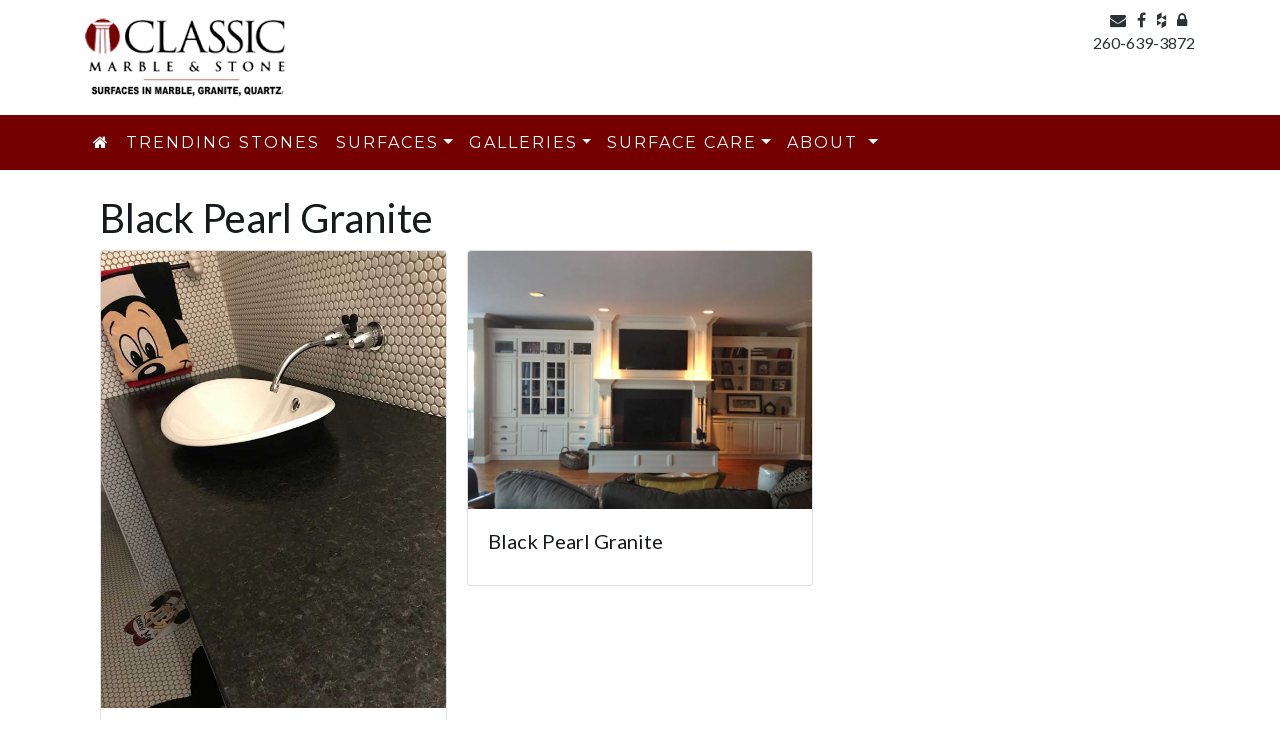

--- FILE ---
content_type: text/html; charset=utf-8
request_url: https://classicmarbleandstone.com/25/black-pearl-granite/25
body_size: 6427
content:

<!DOCTYPE html>

<html lang="en">
<head>
    <!-- Google tag (gtag.js) -->
<script async src="https://www.googletagmanager.com/gtag/js?id=G-8JT0V90HMG"></script>
<script>
  window.dataLayer = window.dataLayer || [];
  function gtag(){dataLayer.push(arguments);}
  gtag('js', new Date());

  gtag('config', 'G-8JT0V90HMG');
</script>
    <!-- Global site tag (gtag.js) - Google Analytics -->
    <script async src="https://www.googletagmanager.com/gtag/js?id=UA-586270-74"></script>
    <script>
        window.dataLayer = window.dataLayer || [];
        function gtag() { dataLayer.push(arguments); }
        gtag('js', new Date());

        gtag('config', 'UA-586270-74');
    </script>
    <meta name="msvalidate.01" content="27ADBEF1ACD33FC6108A9C783B5C6E2B" /><meta charset="utf-8" /><meta name="viewport" content="width=device-width, initial-scale=1.0" /><title>
	Black Pearl Granite 25 Details, Projects, &amp; Slabs | Classic Marble &amp; Stone, Hoagland, Indiana - Classic Marble & Stone
</title><script src="/bundles/modernizr?v=inCVuEFe6J4Q07A0AcRsbJic_UE5MwpRMNGcOtk94TE1"></script>
<link href="/Content/css?v=Zpq91IOI7H-tekv6OCadzInsAo8Ul36srHLfMpXzFPM1" rel="stylesheet"/>
<link href="../../favicon.ico" rel="shortcut icon" type="image/x-icon" />


    <script type="application/ld+json">
    {
      "@context": "https://schema.org",
      "@type": "LocalBusiness",
      "image": [
        "http://classicmarbleandstone.com/images/classic-marble-logo.png"
       ],
      "@id": "http://classicmarbleandstone.com",
      "name": "Classic Marble & Stone",
      "address": {
        "@type": "PostalAddress",
        "streetAddress": "10450 Bruick",
        "addressLocality": "Hoadland",
        "addressRegion": "IN",
        "postalCode": "46745",
        "addressCountry": "US"
      },
     
      "geo": {
        "@type": "GeoCoordinates",
        "latitude": 40.95146,
        "longitude": -84.99193000000002
      },
      "url": "http://www.example.com/restaurant-locations/manhattan",
      "telephone": "+12606393872",
      "priceRange": "$$$",
      "openingHoursSpecification": [
        {
          "@type": "OpeningHoursSpecification",
          "dayOfWeek": [
            "Monday",
            "Tuesday,
         Wednesday,
         Thursday"
          ],
          "opens": "08:00",
          "closes": "16:50"
        }
        ]
        
    }
    </script>
<meta name="description" content=". Black Pearl Granite 25 Details, Projects, &amp; Slabs from Classic Marble &amp; Stone in Northeast Indiana." /><meta name="keywords" content="black pearl granite, 25, slabs of black pearl granite, projects with black pearl granite" /></head>
<body>
    <form method="post" action="./25" id="ctl01">
<div class="aspNetHidden">
<input type="hidden" name="__EVENTTARGET" id="__EVENTTARGET" value="" />
<input type="hidden" name="__EVENTARGUMENT" id="__EVENTARGUMENT" value="" />
<input type="hidden" name="__VIEWSTATE" id="__VIEWSTATE" value="eBrvpkS8iZdbuHi6qdCKWdWEQ4kzW/uoSBPhOIj2AQJDjZq9Pd/Ol8AhkaLeEYuMBPpLhgXkb+AFV9mxd/noeYXAMHnDY8W1knGQEhRRBI319kdTRom5yiobhUTLg6ymXkipKTtl2wis0giqO9TbBjO29Szrih6NHAp84amir25KgcskSoiqftg3GGEE8l4X5+b6Cz07bmNQbnoW6o88GokCKQzrvPKTHah1THE6yAgIUkIP+2O9tXRDP8IzUgDAQSrxOmqtg1uFzUSm/wMCFWgtxIVIp50UKltR9VM1O8qAKKleFOMDX48F4JkVEEknR7FdyCt9ZdOS5z+o7U711YrIJif2xpqpk5dCfQI5jr0b3Ecu1Dcx3pgEBfXszxoQXrxHnd9IgLcba2PjjV0lGQLG5Dge8+1NrtMg/[base64]/ipgGcZtyUteaU2IGVWOXMG89dA8DYxvxTk27pCdWIwrYZDm7TqYSsbyQ2gIfs+wtG05meQCW8oFd/9FlLJ3+fKAb/h8BwiLTGsW5w9qxCeCuHWkKF7N4KPK39FF70ZdVOucJUb0SjbswiCkSa3GwHcro9raCudYLhhFhh8YGQV2zvQ3Lfck+QflHes0VK/v5oluEc1+HRp" />
</div>

<script type="text/javascript">
//<![CDATA[
var theForm = document.forms['ctl01'];
if (!theForm) {
    theForm = document.ctl01;
}
function __doPostBack(eventTarget, eventArgument) {
    if (!theForm.onsubmit || (theForm.onsubmit() != false)) {
        theForm.__EVENTTARGET.value = eventTarget;
        theForm.__EVENTARGUMENT.value = eventArgument;
        theForm.submit();
    }
}
//]]>
</script>



<script src="/bundles/MsAjaxJs?v=D6VN0fHlwFSIWjbVzi6mZyE9Ls-4LNrSSYVGRU46XF81" type="text/javascript"></script>
<script src="../../Scripts/jquery-3.5.1.min.js" type="text/javascript"></script>
<script src="../../Scripts/bootstrap.min.js" type="text/javascript"></script>
<script src="/bundles/WebFormsJs?v=N8tymL9KraMLGAMFuPycfH3pXe6uUlRXdhtYv8A_jUU1" type="text/javascript"></script>
<div class="aspNetHidden">

	<input type="hidden" name="__VIEWSTATEGENERATOR" id="__VIEWSTATEGENERATOR" value="99BCDE88" />
	<input type="hidden" name="__EVENTVALIDATION" id="__EVENTVALIDATION" value="S94kwqqgPDuG1zMUKIVJ853eaimJCwe/0sqYag8eB70qcuo5sz5R3VNIEkVwB1sMAAXc0JKyoJ8sOuSzXhGEHk+W8GC434POtsp64zdNduRaWFziXh0ZmFEp2beI3pzupaGyVgbjtTQWSbSkVQl7Yw==" />
</div>
        <script type="text/javascript">
//<![CDATA[
Sys.WebForms.PageRequestManager._initialize('ctl00$ctl09', 'ctl01', [], [], [], 90, 'ctl00');
//]]>
</script>


      <header>
          <div class="container">
              <div class="row">
                  <div class="col-lg-6 text-left">
                      <a id="HyperLink1" class="img-fluid" href="../../#"><img src="../../images/classic-marble-logo.png" alt="" /></a>
                  </div>
                  <div class="col-lg-6 text-right mt-2 MyHeader">
                      <a class="mr-2" href="mailto:sales@classicmarbleandstone.com"><i class="fa fa-envelope"></i></a>
                      <a class="mr-2" href="https://www.facebook.com/Classic-Marble-Stone-163212070370548/?fref=ts"
                          target="_blank" title="Facebook"><i class="fa fa-facebook"></i></a>
                      <a href="http://www.houzz.com/pro/classic-marble/classic-marble-and-stone"
                          target="_blank" title="Houzz" class="mr-2"><i class="fa fa-houzz"></i></a>
                      <a id="LoginStatus1" class="mr-2" href="javascript:__doPostBack(&#39;ctl00$LoginStatus1$ctl02&#39;,&#39;&#39;)"><i class="fa fa-lock"></i></a>
                      <br />
                      <a href="tel:260-639-3872" target="_blank" title="Call Us!">260-639-3872</a>

                  </div>
              </div>
          </div>
            


<nav class="navbar navbar-dark navbar-expand-lg">
 <div class="container">   
        <button class="navbar-toggler" type="button" data-toggle="collapse" data-target="#navbarSupportedContent" aria-controls="navbarSupportedContent" aria-expanded="false" aria-label="Toggle navigation">
            <span class="navbar-toggler-icon"></span>
        </button>
  

       

            <div class="collapse navbar-collapse"  id="navbarSupportedContent">
                <ul class="navbar-nav mr-auto" itemscope itemtype="http://www.schema.org/SiteNavigationElement">
                    <li class="nav-item" itemprop="name"><a href="../../" id="TopNav1_A1" itemprop="url" class="nav-link" title="Classic Marble &amp; Stone Home Page"><i class="fa fa-home"></i></a></li>
                    <li class="nav-item" itemprop="name"><a href="../../natural-stone-trends" id="TopNav1_A7" itemprop="url" class="nav-link" title="Trends in Natural Stone">Trending Stones</a></li>
                   
                    <li class="nav-item dropdown" itemprop="name">
                        <a href="#" class="nav-link dropdown-toggle" data-toggle="dropdown" title="Surfaces">Surfaces<span class="caret"></span></a>
                        <div class="dropdown-menu" aria-labelledby="navbarDropdown">
                            <a href="../../granite/2" id="TopNav1_a2" itemprop="url" class="dropdown-item">Granite</a>
                            <a href="../../marble/1" id="TopNav1_a3" itemprop="url" class="dropdown-item">Marble</a>
                            <a href="../../soapstone/3" id="TopNav1_a4" itemprop="url" class="dropdown-item">Soapstone</a>
                            <a href="../../quartz/4" id="TopNav1_a6" itemprop="url" class="dropdown-item">Quartz</a>
                            <a href="../../quartzite/5" id="TopNav1_a11" itemprop="url" class="dropdown-item">Quartzite</a>
                            <a href="../../porcelain/7" id="TopNav1_a12" itemprop="url" class="dropdown-item">Porcelain</a>
                            <div class="dropdown-divider"></div>
                            <a id="TopNav1_HyperLink13" class="dropdown-item" itemprop="url" href="../../Edges.aspx">Edges</a>
                        </div>
                    </li>
                    <li class="nav-item" itemprop="name">
                        
                    </li>

                    <li class="nav-item dropdown">
                        <a href="#" class="nav-link dropdown-toggle" data-toggle="dropdown" title="Surface Galleries">
                            Galleries<span class="caret"></span></a>
                        <ul class="dropdown-menu" role="menu">
                            <li class="nav-item" itemprop="name">
                                <a id="TopNav1_HyperLink18" class="dropdown-item" itemprop="url" href="../../natural-stone">All Photo Galleries</a>
                            </li>
                            <li class="nav-item" itemprop="name">
                                <a id="TopNav1_HyperLink2" class="dropdown-item" itemprop="url" href="../../natural-stone-projects/kitchen/1">Kitchen Projects</a>
                            </li>
                            <li class="nav-item" itemprop="name">
                                <a id="TopNav1_HyperLink3" class="dropdown-item" itemprop="url" href="../../natural-stone-projects/bathroom/2">Bathroom Projects</a>
                            </li>
                            <li class="nav-item" itemprop="name">
                                <a id="TopNav1_HyperLink4" class="dropdown-item" itemprop="url" href="../../natural-stone-projects/home/10">Home Projects</a>
                            </li>
                            <li class="nav-item" itemprop="name">
                                <a id="TopNav1_HyperLink5" class="dropdown-item" itemprop="url" href="../../natural-stone-projects/fireplace/3">Fireplace Projects</a>
                            </li>
                            <li class="nav-item" itemprop="name">
                                <a id="TopNav1_HyperLink6" class="dropdown-item" itemprop="url" href="../../natural-stone-projects/outdoors/4">Outdoor Projects</a>
                            </li>
                            <div class="dropdown-divider"></div>
                            <li class="nav-item" itemprop="name">
                                <a id="TopNav1_HyperLink17" class="dropdown-item" itemprop="url" href="../../natural-stone-projects/slabs/4">Granite, Marble, Soapstone Slabs</a>
                            </li>
                            <li class="nav-item" itemprop="name">
                                <a id="TopNav1_HyperLink7" class="dropdown-item" itemprop="url" href="../../natural-stone/marble/1">Marble Projects</a>
                            </li>
                            <li class="nav-item" itemprop="name">
                                <a id="TopNav1_HyperLink8" class="dropdown-item" itemprop="url" href="../../natural-stone/granite/2">Granite Projects</a>
                            </li>
                            <li class="nav-item" itemprop="name">
                                <a id="TopNav1_HyperLink9" class="dropdown-item" itemprop="url" href="../../natural-stone/quartz/4">Quartz Projects</a>
                            </li>
                            <li class="nav-item" itemprop="name">
                                <a id="TopNav1_HyperLink10" class="dropdown-item" itemprop="url" href="../../natural-stone/soapstone/3">Soapstone Projects</a>
                            </li>
                            <li class="nav-item" itemprop="name">
                                <a id="TopNav1_HyperLink20" class="dropdown-item" itemprop="url" href="../../natural-stone/quartzite/5">Quartzite Projects</a>
                            </li>
                            <li class="nav-item" itemprop="name">
                                <a id="TopNav1_HyperLink21" class="dropdown-item" itemprop="url" href="../../natural-stone/porcelain/7">Porcelain Projects</a>
                            </li>
                        </ul>

                    </li>
                    <li class="nav-item dropdown">
                        <a href="#" class="nav-link dropdown-toggle" data-toggle="dropdown" title="Surface Care & Cleaning">
                            Surface Care<span class="caret"></span></a>
                        <ul class="dropdown-menu" role="menu">
                            <li class="nav-item" itemprop="name">
                                <a id="TopNav1_HyperLink11" class="dropdown-item" itemprop="url" href="../../natural-stone-care/marble-granite-care/8">Marble, Granite, Care & Maintenance</a>
                            </li>
                            <li class="nav-item" itemprop="name">
                                <a id="TopNav1_HyperLink12" class="dropdown-item" itemprop="url" href="../../natural-stone-care/soapstone-care/7">Soapstone Care & Maintenance</a>
                            </li>
                            <li class="nav-item" itemprop="name">
                                <a id="TopNav1_HyperLink14" class="dropdown-item" itemprop="url" href="../../natural-stone-care/quartz-care/9">Quartz Care & Maintenance</a></li>

                        </ul>
                    </li>
                    <li class="nav-item dropdown">
                        <a href="#" class="nav-link dropdown-toggle" data-toggle="dropdown" title="About">About <span
                            class="caret"></span></a>
                        <ul class="dropdown-menu" role="menu">
                            <li class="nav-item" itemprop="name">
                                <a id="TopNav1_HyperLink15" class="dropdown-item" itemprop="url" href="../../about/stone-fabrication/10">About Us</a>
                            </li>
                            <li class="nav-item" itemprop="name">
                                <a id="TopNav1_HyperLink16" class="dropdown-item" itemprop="url" href="../../about/featured-in/12">Featured In</a>
                            </li>
                        </ul>
                    </li>



                </ul>
                


</div>      
     </div>
</nav>

        </header>
        <div class="BlackBackground mb-4">
            <div class="container">
                
   
      

 

            </div>
        </div>
        <div class="container">
            
      <div class="col-lg-12">
            <h1>
                </h1>
            
<h1>
    Black Pearl Granite</h1>
<div class="card-columns">
    
            <div class="card">
                <img id="ContentPlaceHolder1_CardGalleryControl_Repeater1_Image2_0" class="card-img-top" src="../../images/bathroom/Leatlhered%20Black%20Pearl%204.jpg" alt="Honed Black Pearl Granite" />

                <div class="card-body">
                    <h5 class="card-title">
                        Black Pearl Granite
                    </h5>
                </div>
            </div>
        
            <div class="card">
                <img id="ContentPlaceHolder1_CardGalleryControl_Repeater1_Image2_1" class="card-img-top" src="../../images/fireplace/white-shevles-dark-fireplace.jpg" alt="Honed Black Pearl Granite fireplace surround and hearth." />

                <div class="card-body">
                    <h5 class="card-title">
                        Black Pearl Granite
                    </h5>
                </div>
            </div>
        
</div>


        </div>
  

        </div>
        <footer>
            <div class="LtGrayBackground py-3">
                <div class="container py-3">
                    <div class="row">
                        <div class="col-lg-8  PadTopBottom">
                            <h2 class="GoldText">Service Area</h2>
                            <p class="GoldText">
                                Classic Marble is conveniently located just outside Ft. Wayne.  We proudly serve Northeast Indiana and Northwest Ohio including Allen, Adams, Wells,
                                Jay, La Fontaine, Whitley, Butler, Steuben, Lagrange, Kosciusko & Noble Counties
                                in Indiana as well as Williams, Defiance, Paulding Counties in Ohio.
                            </p>
                            <p>Call us for an appointment to view and choose your perfect surface!  Your surface will be crafted locally by fabrication professionals, delivered, and professionally installed in your home or office.</p>
                            <p>
                                <a href="https://maps.google.com/maps/dir//Classic+Marble+%26+Stone+Inc+10450+Bruick+Ln+Hoagland,+IN+46745/@40.9514536,-84.9919735,12z/data=!4m5!4m4!1m0!1m2!1m1!1s0x8815f6f2a91405f1:0x5086a076634c5a79" target="_blank">
                                    <img src="/images/google-map.jpg" class="img-fluid" />
                                </a>
                                
                            </p>
                            
                        </div>
                        <div class="col-lg-4">
                            <h2 class="GoldText">Memberships</h2>
                            <p class="GoldText">
                                New Haven Chamber of Commerce<br />
                                Hoagland Chamber of Commerce<br />
                                Indiana Builders Association
                                <br />
                                Homebuilders Association of Fort Wayne<br />
                                Marble Institute of America
                            </p>

                            <img id="Image2" class="img-fluid mb-2" src="../../images/mia.gif" />
                            <p class="text-center  GoldText">
                                <a href="../../about/featured-in/12">
                                    <img id="Image1" class="img-fluid mb-2" src="../../images/business-people.png" /></a>
                        </div>

                    </div>
                </div>
            </div>
                
            <div class="GrayBackground py-3">
                <div class="container py-3">
                    <div class="row PadTopBottom">
                        <div class="col-md-8">
                            <p>
                                &copy; 2026, All Rights Reserved<br />
                                    Classic Marble & Stone <br />
                                10450 Bruick Lane <br />Hoagland, IN 46745<br />260-639-3872<br />
                                <strong>Hours</strong><br />
                                Monday–Friday, 8:00 a.m.–4:30 p.m. <br />
                                <a id="LoginStatus2" href="javascript:__doPostBack(&#39;ctl00$LoginStatus2$ctl02&#39;,&#39;&#39;)">Login</a>
                                <br />
                                Site designed by <a href="http://www.armanda.com">Armanda Designs</a>
                            </p>


                        </div>
                        <div class="col-md-4 text-center">
                            <a href="../../about/featured-in/12">
                                <img id="Image3" class="Thumb" src="../../images/home-living.jpg" /></a>
                        </div>

                    </div>
                </div>
            </div>
        </footer>
         <link href="https://fonts.googleapis.com/css?family=Lato|Montserrat|Ovo"
        rel="stylesheet" />
     
    </form>
</body>
</html>
